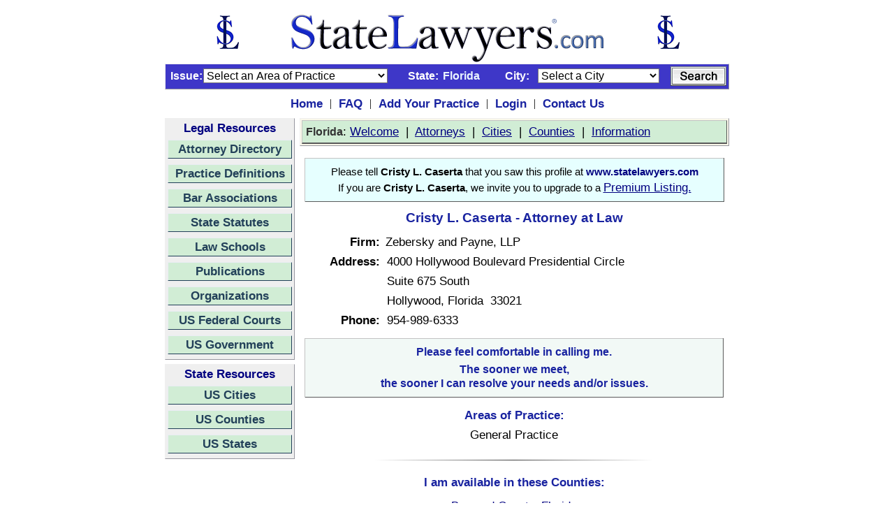

--- FILE ---
content_type: text/html;charset=UTF-8
request_url: https://florida.statelawyers.com/lawyer/profile.cfm?attorneyid=288338
body_size: 38770
content:

<html>
<head>
	<!-- Global site tag (gtag.js) - Google Analytics -->
<script async src="https://www.googletagmanager.com/gtag/js?id=UA-386511-1"></script>
<script>
  window.dataLayer = window.dataLayer || [];
  function gtag(){dataLayer.push(arguments);}
  gtag('js', new Date());

  gtag('config', 'UA-386511-1');
</script>
<!-- End Global Site Tag -->
<!-- Google Tag Manager -->
<script>(function(w,d,s,l,i){w[l]=w[l]||[];w[l].push({'gtm.start':
new Date().getTime(),event:'gtm.js'});var f=d.getElementsByTagName(s)[0],
j=d.createElement(s),dl=l!='dataLayer'?'&l='+l:'';j.async=true;j.src=
'https://www.googletagmanager.com/gtm.js?id='+i+dl;f.parentNode.insertBefore(j,f);
})(window,document,'script','dataLayer','GTM-5V2FK2N');</script>
<!-- End Google Tag Manager -->
<title>Cristy L. Caserta, Attorney - Hollywood, Florida - General Practice</title>
<link rel="canonical" href="https://florida.statelawyers.com/Lawyer/Profile.cfm?AttorneyID=288338">
<META name="Description" content="Cristy L. Caserta - Hollywood, Florida - Florida Lawyer Directory - Florida Attorney Directory - Cristy L. Caserta"> <META name="Keywords" content="Cristy L. Caserta, Hollywood, Florida, find, search, locate lawyer, lawyers, attorney, attorneys, directory, Cristy L. Caserta"> <META name="Robots" content="all"> <META name="Author" content="StateLawyers Inc"> <META name="Copyright" content="Copyright � 2004 - 2026, StateLawyers.com, Inc. All Rights Reserved."> <META http-equiv="Revisit-After" content="1 Days"> <META name="Distribution" content="Global"> <META name="Rating" content="Safe For Kids"> <meta http-equiv="Content-Language" content="en-us"> <meta http-equiv="Content-Type" content="text/html; charset=utf-8"> 
<meta name="robots" content="Index, Follow">
<meta name="theme-color" content="blue"> 
<meta name="viewport" content="width=device-width, initial-scale=1.0, minimum-scale=0.5, maximum-scale=3.0, user-scalable=yes">
<meta name="yandex-verification" content="dc1102c5f3037d47" />
<style type="text/css">
   a {font-family: arial; font-size: 13pt; color:#000080}
   H1 {font-weight: bold; font-size: 13pt; font-family: arial; font-variant: normal; font-style: normal;}
</style>
<link rel=StyleSheet href="/Includes/Style.css" title="Contemporary" type="text/css">
<script language="javascript" type="text/javascript">
	function statesite()
	{
		if (document.theform.stateid.selectedIndex > 0)
		{
			window.location = document.theform.stateid.options[document.theform.stateid.selectedIndex].value;
		}
	}	
</script>

</head>
<body style="margin-top: 10px" bgcolor="FFFFFF">
<!-- Google Tag Manager (noscript) -->
<noscript><iframe src="https://www.googletagmanager.com/ns.html?id=GTM-5V2FK2N"
height="0" width="0" style="display:none;visibility:hidden"></iframe></noscript>
<!-- End Google Tag Manager (noscript) -->
<form method="post" name="theform" action="">
<table align="center" border="0" cellpadding="0" cellspacing="0" width="700">
<tr>
	<td style="padding-bottom:0px">	
		<table border="0" cellpadding="0" cellspacing="0" width="100%">
			<tr>
				<td align="center" style="padding-top: 10px; padding-bottom: 1px">
					<a href="https://www.statelawyers.com">
					<img src="/Images/StateLawyers_Banner_Logo.png" 
					alt="www.StateLawyers.com Banner Logo"
					border="0"
					height="70" 
					width="680" 
					title="www.statelawyers.com">
					</a>
				</td>
<!--				<td valign="bottom" align="right"><a href="http://florida.statelawyers.com/Add_Firm.cfm" class="textlinklarge"><img src="/Images/Add_Practice_Banner2.jpg" alt="Add Your Practice" border="0" width="460" height="60" title="Add Your Practice"></a></td>-->
			</tr>	
		</table>
	</td>			
</tr>


			<tr>
				<td id="searchcontainerNew" style="padding=top: 4px; padding-right:3px; padding-bottom:4px">
					<table border="0" cellpadding="0" cellspacing="0" width="800px">
						<tr>
<!--							<td id="searchtitle" class="textdarkblue12bold" style="padding-left:2px">Search&nbsp;</td>
							<td style="padding-left: 5px; padding-right: 8px"><img border="0" src="/Images/Menu_Seperator2.jpg" alt="Attorney Directory Menu" width="1" height="8"></td>-->
							<td align="right" class="TextWhiteBold12" style="padding-left: 0px; padding-right:1px" width="50px">Issue:</td>
							<td style="padding-right:8px">
								<input type="hidden" name="searchmode" value="">
								<SELECT name="searchpracticetypeid" size="1" class="inputtext">
								    <option value="">Select an Area of Practice</option>
								    
										<option value="1">Administrative Law</option>
										<option value="2">Admiralty & Maritime</option>
										<option value="3">Adoption</option>
										<option value="4">Agricultural Law</option>
										<option value="101">Americans with Disabilities Act</option>
										<option value="5">Animal Bites</option>
										<option value="6">Antitrust & Trade Regulation</option>
										<option value="7">Appellate Law</option>
										<option value="8">Arbitration & Mediation</option>
										<option value="9">Asbestos & Mesothelioma</option>
										<option value="10">Assault & Battery</option>
										<option value="11">Aviation & Aerospace</option>
										<option value="12">Banking & Finance</option>
										<option value="13">Bankruptcy & Collections</option>
										<option value="182">Bicycle Accidents</option>
										<option value="106">Biotechnology</option>
										<option value="107">Birth Injuries</option>
										<option value="14">Business & Commercial Law</option>
										<option value="109">Business Formation</option>
										<option value="110">Business Litigation</option>
										<option value="15">Business Organizations</option>
										<option value="179">Cannabis & Marijuana Law</option>
										<option value="164">Child Abuse</option>
										<option value="16">Child Custody & Visitation</option>
										<option value="17">Child Support</option>
										<option value="111">Civil Litigation</option>
										<option value="18">Civil Rights</option>
										<option value="19">Class Actions</option>
										<option value="113">Computers & Software</option>
										<option value="22">Constitutional Law</option>
										<option value="23">Construction Law</option>
										<option value="24">Consumer Protection</option>
										<option value="25">Contracts</option>
										<option value="26">Copyrights</option>
										<option value="27">Corporate Law</option>
										<option value="28">Criminal Defense</option>
										<option value="29">Debtor/Creditor Law</option>
										<option value="122">Defamation, Libel & Slander</option>
										<option value="30">Discrimination Law</option>
										<option value="31">Divorce & Separation</option>
										<option value="32">Domestic Partnership</option>
										<option value="33">Domestic Violence</option>
										<option value="124">Drug Crimes</option>
										<option value="34">Drugs & Medical Devices</option>
										<option value="35">DUI/DWI</option>
										<option value="36">Education Law</option>
										<option value="37">Elder Law</option>
										<option value="38">Election & Political Law</option>
										<option value="21">Eminent Domain</option>
										<option value="125">Employee Benefits</option>
										<option value="39">Employment & Labor Law</option>
										<option value="40">Energy Law</option>
										<option value="41">Entertainment & Sports Law</option>
										<option value="42">Environmental Law</option>
										<option value="127">ERISA</option>
										<option value="43">Estate & Tax Planning</option>
										<option value="128">Estate Litigation</option>
										<option value="44">Ethics/Professional Responsibility</option>
										<option value="45">Family Law</option>
										<option value="166">Federal Litigation</option>
										<option value="129">Felonies</option>
										<option value="131">Food Products Liability</option>
										<option value="130">Food, Drug & Cosmetics</option>
										<option value="46">Franchise Law</option>
										<option value="47">Gaming Law</option>
										<option value="132">General Practice</option>
										<option value="48">Government Agencies</option>
										<option value="49">Government Contracts</option>
										<option value="133">Guardianship/Conservatorship</option>
										<option value="134">Head & Spinal Injuries</option>
										<option value="50">Health Care & Hospitalization</option>
										<option value="135">Health Insurance</option>
										<option value="168">Hotel & Resort Law</option>
										<option value="51">Housing/Construction Defects</option>
										<option value="52">Immigration & Naturalization</option>
										<option value="137">Import & Export Law</option>
										<option value="53">Insurance Law</option>
										<option value="54">Intellectual Property Law</option>
										<option value="55">International Law & Trade</option>
										<option value="20">Internet & Media Law</option>
										<option value="57">Juvenile Law</option>
										<option value="58">Labor Law</option>
										<option value="59">Land Use & Zoning</option>
										<option value="60">Landlord & Tenant</option>
										<option value="170">Law Enforcement Law</option>
										<option value="140">Leases & Leasing</option>
										<option value="61">Legal Malpractice</option>
										<option value="171">Legislation Law</option>
										<option value="62">Lemon Law</option>
										<option value="141">Liquor Liability</option>
										<option value="143">Mechanics Liens</option>
										<option value="63">Medical & Dental Malpractice</option>
										<option value="145">Medicare & Medicaid</option>
										<option value="64">Mergers & Acquisitions</option>
										<option value="65">Military Law</option>
										<option value="146">Misdemeanors</option>
										<option value="66">Motor Vehicle Accidents</option>
										<option value="67">Motor Vehicle Defects</option>
										<option value="68">Municipal Law</option>
										<option value="69">Native American Law</option>
										<option value="71">Non-Profit Corporations</option>
										<option value="72">Nursing Home Abuse</option>
										<option value="73">OSHA</option>
										<option value="148">Parole & Probation</option>
										<option value="74">Patents</option>
										<option value="75">Paternity</option>
										<option value="76">Personal Injury</option>
										<option value="77">Premises Liability</option>
										<option value="78">Prenuptial Agreement</option>
										<option value="79">Probate Law</option>
										<option value="80">Products Liability</option>
										<option value="81">Professional Malpractice</option>
										<option value="82">Railroad/FELA</option>
										<option value="83">Real Estate Law</option>
										<option value="153">Regulatory Law</option>
										<option value="154">Religious Institutions</option>
										<option value="84">Retirement Benefits</option>
										<option value="85">Securities Law</option>
										<option value="86">Sexual Abuse</option>
										<option value="87">Sexual Harassment</option>
										<option value="88">Social Security & Disability</option>
										<option value="89">Spousal Support</option>
										<option value="90">Tax Law - State & Federal</option>
										<option value="91">Toxic Substances</option>
										<option value="92">Trademarks</option>
										<option value="93">Traffic Violations</option>
										<option value="94">Transportation Law</option>
										<option value="95">Trusts</option>
										<option value="96">Wages/Commissions/Overtime</option>
										<option value="162">White Collar Crime</option>
										<option value="97">Wills</option>
										<option value="98">Workers Compensation</option>
										<option value="99">Wrongful Death</option>
										<option value="163">Wrongful Termination</option>
										<option value="100">Zoning, Planning & Land Use</option>
								</SELECT>
							</td>
							<td class="TextWhiteBold12" style="padding-left: 5px; padding-right:3px">State:</td>
							
							<td class="TextLightBlueBold12" style="padding-right:3px"><input type="hidden" name="searchstateid" value="9">Florida</td>
							
							<td align="right" class="TextWhiteBold12" style="padding-right:1px; padding-left: 15px" width="50px">City:</td>
							<td align="right" style="padding-right:7px">
							
							<select name="searchcityid" size="1" class="inputtext">
							<option value="0" selected>Select a City</option>				
							<option value="10821">Alachua</option><option value="10823">Altamonte Springs</option><option value="10826">Apalachicola</option><option value="10827">Apopka</option><option value="10828">Arcadia</option><option value="10831">Atlantic Beach</option><option value="10833">Auburndale</option><option value="31180">Aventura</option><option value="10834">Avon Park</option><option value="10837">Bartow</option><option value="10842">Belle Glade</option><option value="10851">Blountstown</option><option value="10852">Boca Raton</option><option value="10853">Bonifay</option><option value="31203">Bonita Springs</option><option value="10855">Boynton Beach</option><option value="10856">Bradenton</option><option value="10860">Bristol</option><option value="10863">Brooksville</option><option value="10867">Callaway</option><option value="10869">Cape Canaveral</option><option value="10870">Cape Coral</option><option value="10873">Casselberry</option><option value="10880">Chipley</option><option value="10882">Clearwater</option><option value="10883">Clermont</option><option value="10884">Clewiston</option><option value="10886">Cocoa</option><option value="10887">Cocoa Beach</option><option value="10888">Coconut Creek</option><option value="10890">Cooper City</option><option value="10891">Coral Gables</option><option value="10892">Coral Springs</option><option value="10895">Crestview</option><option value="10896">Cross City</option><option value="10899">Dania Beach</option><option value="10901">Davie</option><option value="10902">Daytona Beach</option><option value="10905">DeBary</option><option value="10906">Deerfield Beach</option><option value="10907">DeFuniak Springs</option><option value="10904">DeLand</option><option value="10908">Delray Beach</option><option value="10909">Deltona</option><option value="10910">Destin</option><option value="31266">Doral</option><option value="10912">Dunedin</option><option value="31278">Edgewater</option><option value="31286">Estero</option><option value="10921">Eustis</option><option value="10925">Fernandina Beach</option><option value="10927">Florida City</option><option value="10928">Fort Lauderdale</option><option value="10930">Fort Myers</option><option value="10931">Fort Pierce</option><option value="10932">Fort Walton Beach</option><option value="10937">Gainesville</option><option value="10945">Greenacres</option><option value="10953">Gulfport</option><option value="10954">Haines City</option><option value="10955">Hallandale Beach</option><option value="10961">Hialeah</option><option value="10962">Hialeah Gardens</option><option value="10969">Holly Hill</option><option value="10970">Hollywood</option><option value="10972">Homestead</option><option value="10984">Inverness</option><option value="10986">Jacksonville</option><option value="10987">Jacksonville Beach</option><option value="10989">Jasper</option><option value="10993">Jupiter</option><option value="10997">Key Biscayne</option><option value="10999">Key West</option><option value="11001">Kissimmee</option><option value="11004">Lady Lake</option><option value="11007">Lake Butler</option><option value="11008">Lake City</option><option value="11012">Lake Mary</option><option value="11015">Lake Wales</option><option value="11016">Lake Worth</option><option value="11017">Lakeland</option><option value="11018">Lantana</option><option value="11019">Largo</option><option value="11020">Lauderdale Lakes</option><option value="11022">Lauderhill</option><option value="11028">Leesburg</option><option value="11029">Lighthouse Point</option><option value="11030">Live Oak</option><option value="11032">Longwood</option><option value="11033">Lynn Haven</option><option value="11034">Macclenny</option><option value="11036">Madison</option><option value="11037">Maitland</option><option value="31424">Marathon</option><option value="31425">Marco Island</option><option value="11042">Margate</option><option value="11043">Marianna</option><option value="11047">Mayo</option><option value="11050">Melbourne</option><option value="11054">Miami</option><option value="11055">Miami Beach</option><option value="31436">Miami Gardens</option><option value="31437">Miami Lakes</option><option value="11056">Miami Shores</option><option value="11057">Miami Springs</option><option value="11060">Milton</option><option value="11061">Minneola</option><option value="11062">Miramar</option><option value="11063">Monticello</option><option value="11065">Moore Haven</option><option value="11066">Mount Dora</option><option value="11068">Naples</option><option value="11070">New Port Richey</option><option value="11071">New Smyrna Beach</option><option value="11073">Niceville</option><option value="11076">North Lauderdale</option><option value="11077">North Miami</option><option value="11078">North Miami Beach</option><option value="11079">North Palm Beach</option><option value="11080">North Port</option><option value="11084">Oakland Park</option><option value="11085">Ocala</option><option value="11088">Ocoee</option><option value="11089">Okeechobee</option><option value="11090">Oldsmar</option><option value="11091">Opa-locka</option><option value="11092">Orange City</option><option value="11093">Orange Park</option><option value="11095">Orlando</option><option value="11096">Ormond Beach</option><option value="11098">Oviedo</option><option value="11100">Palatka</option><option value="11101">Palm Bay</option><option value="11102">Palm Beach</option><option value="11103">Palm Beach Gardens</option><option value="31482">Palm Coast</option><option value="11106">Palm Springs</option><option value="11107">Palmetto</option><option value="11108">Panama City</option><option value="11109">Panama City Beach</option><option value="11111">Parkland</option><option value="11114">Pembroke Pines</option><option value="11116">Pensacola</option><option value="11117">Perry</option><option value="31501">Pinecrest</option><option value="11119">Pinellas Park</option><option value="11120">Plant City</option><option value="11121">Plantation</option><option value="11124">Pompano Beach</option><option value="11127">Port Orange</option><option value="11129">Port St. Joe</option><option value="11130">Port St. Lucie</option><option value="11131">Punta Gorda</option><option value="11132">Quincy</option><option value="11137">Riviera Beach</option><option value="11138">Rockledge</option><option value="11139">Royal Palm Beach</option><option value="11140">Safety Harbor</option><option value="11142">Sanford</option><option value="11144">Sarasota</option><option value="11145">Satellite Beach</option><option value="11147">Sebastian</option><option value="11148">Sebring</option><option value="11149">Seminole</option><option value="11153">Sopchoppy</option><option value="11155">South Daytona</option><option value="11156">South Miami</option><option value="11159">Springfield</option><option value="11160">St. Augustine</option><option value="11162">St. Cloud</option><option value="11166">St. Pete Beach</option><option value="11167">St. Petersburg</option><option value="11168">Starke</option><option value="11169">Stuart</option><option value="31581">Sunny Isles Beach</option><option value="11170">Sunrise</option><option value="11172">Sweetwater</option><option value="11173">Tallahassee</option><option value="11174">Tamarac</option><option value="11175">Tampa</option><option value="11176">Tarpon Springs</option><option value="11177">Tavares</option><option value="11178">Temple Terrace</option><option value="11180">Titusville</option><option value="11182">Trenton</option><option value="11185">Venice</option><option value="11187">Vero Beach</option><option value="11190">Wauchula</option><option value="31634">Wellington</option><option value="11195">West Melbourne</option><option value="11197">West Palm Beach</option><option value="31649">Weston</option><option value="11201">Wildwood</option><option value="11202">Williston</option><option value="11203">Wilton Manors</option><option value="11205">Winter Garden</option><option value="11206">Winter Haven</option><option value="11207">Winter Park</option><option value="11208">Winter Springs</option><option value="11211">Zephyrhills</option>
							</select>
							
							</td>
							<td align="right">
							<table align="right" border="0" cellpadding="0" cellspacing="0">
							<td align="right">
							<img align="right" src="/Images/Button_Search.jpg"
								height="28"
								width="80"
								alt="Search Button"
								border="0"
								title="Search Attorneys"
								onclick="document.theform.searchmode.value='searchbar'; document.theform.action='https://florida.statelawyers.com/Lawyer/Search_Results.cfm'; document.theform.submit()"></td></table>
							</td>
						</tr>
					</table>
				</td>
			</tr>


<tr>
	<td style="padding-top: 10px; padding-bottom: 10px">
		<table border="0" align="center" cellpadding="0" cellspacing="0">
			<tr>
				<td style="padding-left: 10px; padding-right: 10px"><a href="https://www.statelawyers.com" class="TextDarkBlueBold13">Home</a></td>
				<td style="padding-right: 10px">|</td>
 				<td style="padding-right: 10px"><a href="https://florida.statelawyers.com/faq.cfm" class="TextDarkBlueBold13">FAQ</a></td>
				<td style="padding-right: 10px">|</td>
				<td style="padding-right: 10px"><a href="https://florida.statelawyers.com/Add_Firm.cfm" class="TextDarkBlueBold13">Add Your Practice</a></td>
				<td style="padding-right: 10px">|</td>
				<td style="padding-right: 10px"><a href="https://www.statelawyers.com/Login/Login.cfm?siteID=9" class="TextDarkBlueBold13">Login</a></td>
				<td style="padding-right: 10px">|</td>
				<td style="padding-right: 10px"><a href="https://florida.statelawyers.com/Comments.cfm" class="TextDarkBlueBold13">Contact Us</a></td>
			</tr>
		</table>
	</td>
</tr>

<tr>
	<td style="padding-top:0px; padding-right:0px; padding-bottom:7px; padding-left:0x">
		<table border="0" cellpadding="0" cellspacing="0" width="100%">
			<tr>
				
				<td valign="top">					
					<table border="0" cellpadding="0" cellspacing="0" width="100%">

						<tr>
							<td style="padding-bottom: 3px">
							
<table id="navcontainer2" border="0" style="margin-bottom: 3px">
	<tr>
		<td align="center" id="title2">Legal Resources</td>
	</tr>
	<tr>
		<td id="button2" class="TextDarkGray13Bold" style="padding-bottom: 5px">
			<a href="https://www.statelawyers.com/AttorneyDirectory/US_Attorneys.cfm" title="Go to the Attorney Directory">Attorney Directory</a>
		</td>
	</tr>
	<tr>
		<td id="button2" class="TextDarkGray13Bold" style="padding-bottom: 5px">
			<a href="https://www.statelawyers.com/Practice/Index.cfm" title="Go to the Practice Definitions">Practice Definitions</a>
		</td>
	</tr>
	<tr>
		<td id="button2" class="TextDarkGray13Bold" style="padding-bottom: 5px">
			<a href="https://www.statelawyers.com/Associations/Index.cfm" title="Go to the State Bar Associations">Bar Associations</a>
		</td>
	</tr>
	<tr>
		<td id="button2" class="TextDarkGray13Bold" style="padding-bottom: 5px">
			<a href="https://www.statelawyers.com/Statutes/US_Statutes.cfm" title="Go to the State Statutes">State Statutes</a>
		</td>
	</tr>
	<tr>
		<td id="button2" class="TextDarkGray13Bold" style="padding-bottom: 5px">
			<a href="https://www.statelawyers.com/Schools/US_Schools.cfm" title="Go to the Law Schools">Law Schools</a>
		</td>
	</tr>
	<tr>
		<td id="button2" class="TextDarkGray13Bold" style="padding-bottom: 5px">
			<a href="https://www.statelawyers.com/Newsletters/Index.cfm" title="Go to the Professional Newsletters">Publications</a>
		</td>
	</tr>
	<tr>
		<td id="button2" class="TextDarkGray13Bold" style="padding-bottom: 5px">
			<a href="https://www.statelawyers.com/Organizations/Index.cfm" title="Go to the Professional Organizations">Organizations</a>
		</td>
	</tr>
	<tr>
		<td id="button2" class="TextDarkGray13Bold" style="padding-bottom: 5px">
			<a href="https://www.statelawyers.com/Courts/Index.cfm" title="Go to the US Federal Courts">US Federal Courts</a>
		</td>
	</tr>
	<tr>
		<td id="button2" class="TextDarkGray13Bold" style="padding-bottom: 5px">
			<a href="https://www.statelawyers.com/Government/index.cfm" title="Go to the US Government">US Government</a>
		</td>       	
	</tr>	

</table>

							</td>
						</tr>
						<tr>
							<td>
							
<table id="navcontainer2" border="0" style="margin-bottom: 3px">
	<tr>
		<td align="center" id="title2">State Resources</td>
	</tr>
	<tr>
		<td id="button2" class="TextDarkGray13Bold" style="padding-bottom: 5px">
			<a href="https://florida.statelawyers.com/Cities/US_Cities.cfm" title="Go to the US Cities">US Cities</a>
		</td>
	</tr>
	<tr>
		<td id="button2" class="TextDarkGray13Bold" style="padding-bottom: 5px">
			<a href="https://florida.statelawyers.com/Counties/US_Counties.cfm" title="Go to the US Counties">US Counties</a>
		</td>
	</tr>
	<tr>
		<td id="button2" class="TextDarkGray13Bold" style="padding-bottom: 5px"><a href="https://florida.statelawyers.com/States/" title="Go to the US States">US States</a>
	</td>
	</tr>

</table>

							</td>
						</tr>
					</table>
					
				</td>
				
				<td valign="top" style="padding-left: 7px" width="100%">
				
				<table border="0" cellpadding="0" cellspacing="0" width="100%">
					<tr>
						<td>
							<table border="0" id="statemenu1" cellPadding="0" width="100%">
								<tr>
								
						<td
							align="left"
							style="padding-left:5px;
							padding-top:5px;
							padding-right:5px;
							padding-bottom:5px;
							background-color:#d1edd5;
							width : 660px;
							text-align : left;
							border-top : 1px solid #c3c3c3;
							border-right : 1px solid #5a5a5a;
							border-bottom : 1.5px solid #5a5a5a;
							border-left : 1px solid #c3c3c3;"
							class="TextStandard13">								
								
								
								

										<span class="TextDarkGray12Bold">Florida</span>: 
											<a onmouseover="window.status='Welcome'; return true" 
												onmouseout="window.status=''; return true" 
												target="_top" 
												href="https://florida.statelawyers.com">Welcome</a>&nbsp;&nbsp;|&nbsp;
											<a onmouseover="window.status='Florida Cities'; return true" 
												onmouseout="window.status=''; return true" 
												target="_top" 
												href="https://florida.statelawyers.com/AttorneyDirectory/Index.cfm?StateID=9">Attorneys</a>&nbsp;&nbsp;|&nbsp;
											<a onmouseover="window.status='Florida Cities'; return true" 
												onmouseout="window.status=''; return true" 
												target="_top" 
												href="https://florida.statelawyers.com/Cities/">Cities</a>&nbsp;&nbsp;|&nbsp;
											<a onmouseover="window.status='Florida Counties'; return true" 
												onmouseout="window.status=''; return true" 
												target="_top" 
												href="https://florida.statelawyers.com/Counties/">Counties</a>&nbsp;&nbsp;|&nbsp;
											<a onmouseover="window.status='Florida Information'; return true" 
												onmouseout="window.status=''; return true" 
												target="_top" 
												href="https://florida.statelawyers.com/States/State_Detail.cfm?StateID=9">Information</a>

									</td>
								</tr>
							</table>
						</td>
					</tr>

					<tr>
						<td style="padding-top: 10px">						
				
				<table border="0" style="border-collapse: collapse" cellPadding="0" width="100%">

		
										
			
					<tr>
						<td style="padding:7" bgcolor="FFFFFF">
				
<table border="0" cellPadding="0" style="border-color:#ebf5ff; border-collapse: collapse" width="100%">
	<tr>
		<td
			align="center"
			style="padding-left:7px;
			padding-top:7px;
			padding-right:7px;
			padding-bottom:7px;
			background-color:#e6ffff;
			width : 600px;
			text-align : center;
			border-top : 1.5px solid #c3c3c3;
			border-right : 1.5px solid #5a5a5a;
			border-bottom : 1.5px solid #5a5a5a;
			border-left : 1.5px solid #c3c3c3;"
			class="TextDarkBlueBold13">		
				<table border="0" cellpadding="0" cellspacing="0" width="100%">
				<tr>
					<td class="TextStandard11" align="center" style="padding-top: 4px; padding-bottom: 4px">								
						Please tell <b>Cristy L. Caserta</b> that you saw this profile at <font color="000080"><b>www.statelawyers.com</b></font>
					</td>
				</tr>
				<tr>
					<td class="TextStandard11" 
						align="center" 
						style="padding-bottom: 2px">If you are <b>Cristy L. Caserta</b>, we invite you to upgrade to a 
							<a href="https://www.statelawyers.com/Add_Firm.cfm" target="_blank">Premium Listing.
					</td>
				</tr>
			</table>
		</td>
	</tr>		
	<tr>
		<td style="padding-bottom:8px">
			<table border="0" align="center" border="0" cellPadding="0" cellSpacing="0" width="90%">
				<tr>
					<td align="center" class="TextdarkBlueBold14" style="padding-Top:12px; padding-bottom:0px" colspan="2">
					<H1 style="font-family: arial;
						font-weight:bold;
						font-size:14pt;
						color:#1923a0">Cristy L. Caserta - Attorney at Law</H1>
					</td>
				</tr>
				
				<tr>
					<td align="right" class="TextStandardBold13" style="padding-right:3px; padding-bottom:7px" width="15%">Firm:</td>
					<td class="TextStandard13" style="padding-left:5px; padding-bottom:7px">Zebersky and Payne, LLP</td>
				</tr>
				
				<tr>
					<td align="right" class="TextStandardBold13" style="padding-right:3px; padding-bottom:7px" width="15%">Address:</td>
					<td class="TextStandard13" style="padding-left:7px; padding-bottom:7px" valign="bottom">4000 Hollywood Boulevard Presidential Circle</td>
				</tr>
				
				<tr>
					<td class="TextStandardBold13" style="padding-bottom:7px">&nbsp;</td>
					<td class="TextStandard13" style="padding-left:7px; padding-bottom:7px">Suite 675 South</td>
				</tr>
								
				<tr>
					<td class="TextStandardBold13" style="padding-bottom:7px"></td>
					<td class="TextStandard13" style="padding-left:7px; padding-bottom:7px">Hollywood, Florida &nbsp;33021</td>
				</tr>
 				
				<tr>
					<td align="right" class="TextStandardBold13" style="padding-right:3px; padding-bottom:7px" width="15%">Phone:</td>
					<td class="TextStandard13" style="padding-left:7px; padding-bottom:7px" valign="bottom">954-989-6333</td>
				</tr>
				
			</table>
		</td>
	</tr>
	<tr>
		<td>
			<table border="0" cellPadding="0" style="border-color:#ebf5ff; border-collapse: collapse" width="100%">
				<tr>
					<td
						align="center"
						style="padding-left:7px;
						padding-top:7px;
						padding-right:7px;
						padding-bottom:7px;
						background-color:#f2f9f6;
						width : 600px;
						text-align : center;
						border-top : 1.5px solid #c3c3c3;
						border-right : 1.5px solid #5a5a5a;
						border-bottom : 1.5px solid #5a5a5a;
						border-left : 1.5px solid #c3c3c3;"
						class="TextDarkBlueBold13">
							<table border="0" cellpadding="0" cellspacing="0" width="100%">
							<tr>
								<td align="center" class="TextDarkBlueBold12" colspan="2" style="padding-top:3px">Please feel comfortable in calling me.</td>
							</tr>
							<tr>
								<td align="center" class="TextDarkBlueBold12" colspan="2" style="padding-top:7px">The sooner we meet,</td>
							</tr>
							<tr>
								<td align="center" class="TextDarkBlueBold12" colspan="2" style="padding-top:2px; padding-bottom:3px">the sooner I can resolve your needs and/or issues.</td>
							</tr>
						</table>
					</td>
				</tr>
			</table>
		</td>	
	</tr>
	<tr>
		<td style="padding-bottom: 10px">
			<table align="center" border="0" cellPadding="0" cellSpacing="0" width="80%">
				<tr>
					<td align="center" class="TextdarkBlueBold13" style="padding-top: 15px; padding-bottom: 7px">Areas of Practice:</td>
				</tr>
				
				<tr>
					<td align="center" class="TextStandard13" style="padding-bottom: 7px" valign="bottom">General Practice</td>
				</tr>
					
			</table>
		</td>
	</tr>
	<tr>
		<td>
			<hr style="border : 0;
			height: 1px; 
			width: 400px;
			background-image: -webkit-linear-gradient(left, rgba(0, 0, 0, 0), rgba(0, 0, 0, 0.75), rgba(0, 0, 0, 0));
			background-image: -o-linear-gradient(left, rgba(0, 0, 0, 0), rgba(0, 0, 0, 0.75), rgba(0, 0, 0, 0));
			background-image: linear-gradient(to right, rgba(0, 0, 0, 0), rgba(0, 0, 0, 0.75), rgba(0, 0, 0, 0));">
		</td>
	</tr>
	<tr>
		<td style="padding-bottom: 10px">
			<table align="center" border="0" cellPadding="0" cellSpacing="0" width="70%">
				<tr>
					<td align="center" class="TextdarkBlueBold13" style="padding-top: 13px; padding-bottom: 13px">I am available in these Counties:</td>
				</tr>
				
				<tr>
					<td align="center" class="TextStandard13" style="padding-bottom: 10px" valign="bottom"><a href="https://www.statelawyers.com/counties/county_detail.cfm?countyid=1244" target="_blank">Broward County, Florida</a></td>
				</tr>
					
			</table>
		</td>
	</tr>	
	<tr>
		<td>
			<hr style="border : 0;
			height: 1px; 
			width: 400px;
			background-image: -webkit-linear-gradient(left, rgba(0, 0, 0, 0), rgba(0, 0, 0, 0.75), rgba(0, 0, 0, 0));
			background-image: -o-linear-gradient(left, rgba(0, 0, 0, 0), rgba(0, 0, 0, 0.75), rgba(0, 0, 0, 0));
			background-image: linear-gradient(to right, rgba(0, 0, 0, 0), rgba(0, 0, 0, 0.75), rgba(0, 0, 0, 0));">
		</td>
	</tr>
	<tr>
		<td style="padding-top: 20px; padding-bottom: 10px"><a href="javascript:history.go(-1)" onMouseOver="window.status='Click to go back'; return true" onMouseOut="window.status=''; return true"><img src="/Images/Button_Back.jpg" alt="Back Button" border="0"></a></td>
	</tr>
</table>

<script type="application/ld+json">
[{
    "@context": "https://schema.org",
	"@type": "Person",
    "@id": "288338",
	"name": "Cristy L. Caserta",
	"affiliation": "Zebersky and Payne, LLP",
	"familyName": "L. Caserta",
	"givenName": "Cristy",
	"hasOccupation": ["Attorney, Lawyer"],
	"jobTitle": ["Attorney at Law"],
	"naics": "541990",
	"telephone": "954-989-6333",
	"worksFor": "Zebersky and Payne, LLP",
	"description": "Cristy L. Caserta - Zebersky and Payne, LLP - Hollywood, Florida - Florida Lawyer Directory - Florida Attorney Directory",
	"disambiguatingDescription": "Cristy L. Caserta - Attorney, Lawyer - Zebersky and Payne, LLP",
	"url": "",
	"sameAs": "https://florida.statelawyers.com/Lawyer/Profile.cfm?AttorneyID=288338"
  },

{
    "@type": "LegalService",
	"legalName": "Zebersky and Payne, LLP",
    "address": "4000 Hollywood Boulevard Presidential Circle",
    "postOfficeBoxNumber": "Suite 675 South",
	"addressLocality": "Hollywood",
	"addressRegion": "Florida",
	"postalCode": "33021",
	"telephone": "954-989-6333",
	"description": "Law Office of Cristy L. Caserta, Attorney - Zebersky and Payne, LLP - Hollywood, Florida"
}]
</script>


										</td>
									</tr>
								</table>
								
							</td>
						</tr>
					</table>
				</td>
			</tr>
		</table>
	</td>
</tr>
<tr>
	<td style="padding-bottom: 7px" align="center">
		<table cellSpacing="0" cellPadding="0" border="0">
			<tr align="center">
				<td align="center" class="textstandardmedium" vAlign="top">
				<a onmouseover="window.status='Home'; return true" onmouseout="window.status=''; return true"href="https://www.statelawyers.com" target="_top">Home</a>&nbsp; |&nbsp;
				<a onmouseover="window.status='Sitemap'; return true" onmouseout="window.status=''; return true"href="https://www.statelawyers.com/SiteMap.cfm" target="_top">Sitemap</a>&nbsp; |&nbsp;				
				<a onmouseover="window.status='About Us'; return true" onmouseout="window.status=''; return true"href="https://www.statelawyers.com/About_Us.cfm" target="_top">About Us</a>&nbsp; |&nbsp;
				<a onmouseover="window.status='Contact Us'; return true" onmouseout="window.status=''; return true"href="https://www.statelawyers.com/Comments.cfm" target="_top">Contact Us</a>&nbsp; |&nbsp;
				<a onmouseover="window.status='Privacy Policy'; return true" onmouseout="window.status=''; return true"href="https://www.statelawyers.com/Privacy_Policy.cfm" target="_top">Privacy Policy</a>&nbsp; |&nbsp;
				<a onmouseover="window.status='Security'; return true" onmouseout="window.status=''; return true"href="https://www.statelawyers.com/Security.cfm" target="_top">Security</a>&nbsp; |&nbsp;
				<a onmouseover="window.status='Disclaimer'; return true" onmouseout="window.status=''; return true"href="https://florida.statelawyers.com/Disclaimer.cfm" target="_top">Disclaimer</a>

               
            </td>
			</tr>
		</table>
	</td>
</tr>

<tr align="center">
	<td
		style="padding-top: 12px; padding-bottom: 7px"
		align="center"
		valign="middle"
		class="TextStandard13">
			Copyright &copy; 2004 - 2026,
				<a href="https://www.statelawyers.com" class="TextStandardBold13" target="_top">StateLawyers.com</a>
			All Rights Reserved.</td>
</tr>
</table>
</form>

<!-- Quantcast Tag -->
<script type="text/javascript">
window._qevents = window._qevents || [];

(function() {
var elem = document.createElement('script');
elem.src = (document.location.protocol == "https:" ? "https://secure" : "http://edge") + ".quantserve.com/quant.js";
elem.async = true;
elem.type = "text/javascript";
var scpt = document.getElementsByTagName('script')[0];
scpt.parentNode.insertBefore(elem, scpt);
})();

window._qevents.push({
qacct:"p-4V7R_mhBWk1C3",
uid:"__INSERT_EMAIL_HERE__"
});
</script>

<noscript>
<div style="display:none;">
<img src="//pixel.quantserve.com/pixel/p-4V7R_mhBWk1C3.gif" border="0" height="1" width="1" alt="Quantcast"/>
</div>
</noscript>
<!-- End Quantcast tag -->
</body>
</html>